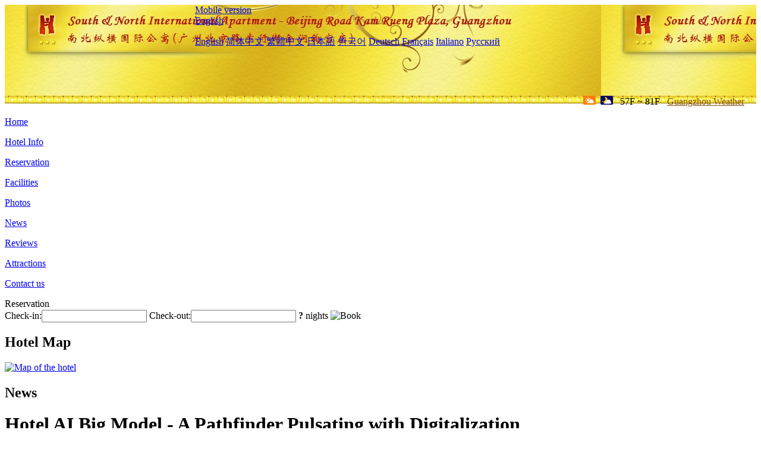

--- FILE ---
content_type: text/html; charset=utf-8
request_url: http://www.southnorthinternationalapartment.com/news/6613.html
body_size: 4865
content:
<!DOCTYPE html PUBLIC "-//W3C//DTD XHTML 1.0 Transitional//EN" "http://www.w3.org/TR/xhtml1/DTD/xhtml1-transitional.dtd">

<html xmlns="http://www.w3.org/1999/xhtml" >
<head>
  <meta http-equiv="Content-Type" content="text/html; charset=utf-8" />
  <title>Hotel AI Big Model - A Pathfinder Pulsating with Digitalization, News, South & North International Apartment - Beijing Road Kam Rueng Plaza, Guangzhou</title>
  <meta name="Keywords" content="Hotel AI Big Model - A Pathfinder Pulsating with Digitalization, News, South & North International Apartment - Beijing Road Kam Rueng Plaza, Guangzhou, South & North International Apartment - Beijing Road Kam Rueng Plaza, Guangzhou Booking Website, reservation, map, tel, address, Reviews, China." />
  <meta name="Description" content="Hotel AI Big Model - A Pathfinder Pulsating with Digitalization, News, South & North International Apartment - Beijing Road Kam Rueng Plaza, Guangzhou is situated just three minutes walk from the bustling Beijing Road Pedestrian Street. Guests can reach Guangzhou East Railway Station in 20 minutes." />
  <link rel="shortcut icon" href="/All/Images/favicon.ico" />
  <link href="/All/style.css?20200525" type="text/css" rel="stylesheet" />
  <script type="text/javascript" src="/Javascript/jquery.js"></script>
  <script type="text/javascript" src="/Javascript/publicNew.js?20200226"></script>
  <link type="text/css" rel="stylesheet" href="/Javascript/Datepicker/jquery-ui.min.css" />
  <script type="text/javascript" src="/Javascript/Datepicker/jquery-ui.min.js"></script>
</head>
<body language='en'>
  <div class="wrapper">
    	<div class="topBg" style="background:url(/southnorthinternationalapartment.com/Images/en/logo.jpg) repeat-x;">
	    <div class="top">
            <div style="float:left; padding-left:40px"><a href="/" style="display:block; width:280px; height:80px"></a></div>
            <a href="http://m.southnorthinternationalapartment.com" class="mobileVersion">Mobile version</a>
<div class='languageSwitch'>
   <a class='language_en' href='javascript:void(0);'>English</a>
   <p class='cornerSolid'></p>
   <div>
      <p class='cornerSharp'></p>
      <a class='language_en' href='/'>English</a>
      <a class='language_cn' href='/cn/'>简体中文</a>
      <a class='language_big5' href='/big5/'>繁體中文</a>
      <a class='language_ja' href='/ja/'>日本語</a>
      <a class='language_ko' href='/ko/'>한국어</a>
      <a class='language_de' href='/de/'>Deutsch</a>
      <a class='language_fr' href='/fr/'>Français</a>
      <a class='language_it' href='/it/'>Italiano</a>
      <a class='language_ru' href='/ru/'>Русский</a>
   </div>
</div>
            <div style="text-align:right; padding-top:80px; padding-right:20px;">
                 <img src="https://www.chinaholiday.com/images/weather/d01.gif" title="Day: Cloudy" style="width:21px;height:15px;padding-right:8px;" /><img src="https://www.chinaholiday.com/images/weather/n01.gif" title="Night: Cloudy" style="width:21px;height:15px;margin-right:8px;" /> 57F ~ 81F <a href="https://www.chinaholiday.com/weather-forecast/guangzhou.html" style="color:#844B0B; front-size:12px; padding-left:8px; text-decoration:underline;" target="_blank" title="Weather of Guangzhou">Guangzhou Weather</a> 
            </div>
    	    <div class="clear"></div>
    	</div>
    
<div class='navBody'>
  <div class='navMain'>
    <dl class='navDL'>
      <dt class='homeTopMenuClass' ><a href='/'>Home</a></dt>
    </dl>
    <dl class='navDL'>
      <dt class='infoTopMenuClass' ><a href='/info/'>Hotel Info</a></dt>
    </dl>
    <dl class='navDL'>
      <dt class='reservationTopMenuClass' ><a href='/reservation/'>Reservation</a></dt>
    </dl>
    <dl class='navDL'>
      <dt class='facilitiesTopMenuClass' ><a href='/facilities/'>Facilities</a></dt>
    </dl>
    <dl class='navDL'>
      <dt class='photosTopMenuClass' ><a href='/photos/'>Photos</a></dt>
    </dl>
    <dl class='navDL'>
      <dt class='newsTopMenuClass navActive' ><a href='/news/'>News</a></dt>
    </dl>
    <dl class='navDL'>
      <dt class='reviewsTopMenuClass' ><a href='/reviews/'>Reviews</a></dt>
    </dl>
    <dl class='navDL'>
      <dt class='attractionsTopMenuClass' ><a href='/attractions/'>Attractions</a></dt>
    </dl>
    <dl class='navDL'>
      <dt class='contact_usTopMenuClass' ><a href='/contact_us/'>Contact us</a></dt>
    </dl>
    <div class='clear'></div>
  </div>
</div>

    </div>  
    <div class="layout">
    	<div class="main">
            <div class="left">
    <div class="boxBooking">
        <div class="boxBookingTitle">Reservation</div>
        <div class="boxBookingCont">
            <label for="tbCheckin">Check-in:</label><input type="text" id="tbCheckin" readonly="readonly" dateFormat="d M,yy  D" />
            <label for="tbCheckout">Check-out:</label><input type="text" id="tbCheckout" readonly="readonly" dateFormat="d M,yy  D" />
            <span id="nights" night=" night" nights=" nights"><b>?</b> nights</span>
            <img class="btnBookBox" src="/All/Images/en/Book.gif" checkin='tbCheckin' checkout='tbCheckout' alt="Book" />
            <img id="loading" src="/Reservation/Images/loading.gif" style="visibility:hidden;" alt="" />
        </div>
	</div>
    <div class="mapSmall">
        <h2>Hotel Map</h2>
        <a href="/contact_us/"><img src="/All/Images/homeMap.png" alt="Map of the hotel" /></a>
    </div>
</div>            
            <div class="right">
                <div class="box">
                    <h2>News</h2>
                    <div class="articleBox">
                        <h1>Hotel AI Big Model - A Pathfinder Pulsating with Digitalization</h1>
                        <p class="articleTitle">Date: 2023-10-30</p>
                        <div class="articleContent"><p>The witty poem &#39;Suddenly like a night of spring breeze, thousands of trees and pear blossoms bloom&#39; is very appropriate to describe the emergence of major models in the hotel industry at present. On October 27th, at the joint press conference of the &quot;2023 Hotel Accommodation and Catering Industry Digital Development Summit&quot;, Yunji, Huiyi, Zhonghui, Shoulv Rujia, and Maidian jointly released their respective &quot;Hotel AI Big Models&quot;, which was a bit overwhelming at the moment.</p><p>This is the time when China&#39;s hotel industry has been closely following the trend of digital technology.</p><p>At the end of last year, OpenAI&#39;s ChatGPT was launched, sparking a wave of artificial intelligence, and people were stunned by the unparalleled ability of AGI&#39;s big models. In early March of this year, the Hangzhou Special Service Bureau invited me to give a lecture to the executives of West Lake State Guesthouse, specifically requesting the addition of ChatGPT content. I used ChatGPT3.0 to automatically write a set of PPTs that introduced the origin and development of ChatGPT, and provided an example explanation of the advantages and disadvantages of GPT. To be honest, although ChatGPT had a serious and untruthful attitude at this time, its overall strength deeply shocked me. I realized that once the hotel industry uses this so-called &quot;big model&quot;, it will undoubtedly make the digital process more powerful.</p><p>In the following short period of six months, domestic general large models developed rapidly, like mushrooms after rain. Dozens of big models have been born, including Baidu&#39;s &quot;ERNIE Bot&quot;, Ali&#39;s &quot;Tongyi Qianwen&quot;, Huawei&#39;s &quot;Pangu&quot;, iFLYTEK&#39;s &quot;Spark&quot;, China Mobile&#39;s &quot;Jiutianzhongqing&quot;, and China Unicom&#39;s &quot;Honghu&quot;. Although there is some distance in performance compared to ChatGPT4.0, it is also very effective in overall functionality. With time and extensive training in Chinese materials, it is quite promising to catch up with foreign products in terms of quality.</p><p>The emergence of ChatGPT and a large number of domestic general large models has expanded their capabilities to a wider range of industries due to their open-source characteristics and spillover effects. A wave of industry specific large models emerged after undergoing complex technical entropy changes such as special industry data training and parameter adjustment, such as pre training fine-tuning methods, Among them, there are several industry models of China&#39;s hotel and accommodation industry: for example, the cloud tracking model &quot;HotelGPT&quot;, which excels in living experiences; Huiyi Grand Model &quot;Miaoyuan&quot; focuses on knowledge management, systems, and standards in the hotel industry; Focusing on the &quot;Tonghui&quot; model of digital marketing in hotels; The &quot;Digital Store Manager&quot; of Home Inn, who specializes in on-site management of hotel operations; And the Maidian AI big model has some characteristics of the hotel industry&#39;s &quot;Wanbao Quanshu&quot;.</p><p>It is believed that most people are a bit stunned when facing these industry models, and a series of doubts emerge on their thoughtful faces: what is the relationship between these so-called hotel industry models and ChatGPT, ERNIE Bot and Spark? How do technology companies train so-called professional &quot;big models&quot;? What role will they play and solve in the future digitization process of hotels? If it really works, what should be the most harmonious relationship between hotel groups and technology companies? What form may its future business model be?</p><p>I have followed and promoted the research and development process of several major models, and witnessed the hotel digital specialty</p><p><br /></p></div>
                        <div class="clear" style="height:20px"></div>
                        <ul>
                            <li style="float:left;width:300px;"><a style="float:left; width:300px; overflow:hidden; text-overflow:ellipsis; white-space:nowrap;" href="/news/6605.html" title="Company 9's delivery robots are adapted to more scenarios, empowering intelligent services in industries such as hotels">Prev:Company 9's delivery robots are adapted to more scenarios, empowering intelligent services in industries such as hotels</a></li>
                            <li style="float:right;width:300px;"><a style="float:left; width:300px; overflow:hidden; text-overflow:ellipsis; white-space:nowrap;" href="/news/6621.html" title="Yunqi Conference Special Session Debate on Wine and Tourism Model: 40% of newly opened hotel rooms this year are equipped with intelligent assistants">Next:Yunqi Conference Special Session Debate on Wine and Tourism Model: 40% of newly opened hotel rooms this year are equipped with intelligent assistants</a></li>
                        </ul>
                        <div class="clear"></div>
                        <div><a href="./"><img src="/All/Images/icon_2.gif" />&nbsp;&nbsp;Go Back</a></div>
                    </div>
                </div>
            </div>
            <div class="clear"></div>
        </div>
    </div>
    	<div class="footer">
            <p style="display:none">Tel:+86-20-66379988</p>
            <p>Address: East Hall, 1st floor, Jinrun platinum palace, Mingsheng Plaza, 238 Beijing Road, near Tianhe City department store</p>
            <p>Opened in 2013, South & North International Apartment - Beijing Road Kam Rueng Plaza, Guangzhou.</p>
    </div>
  </div>
</body>
</html>
